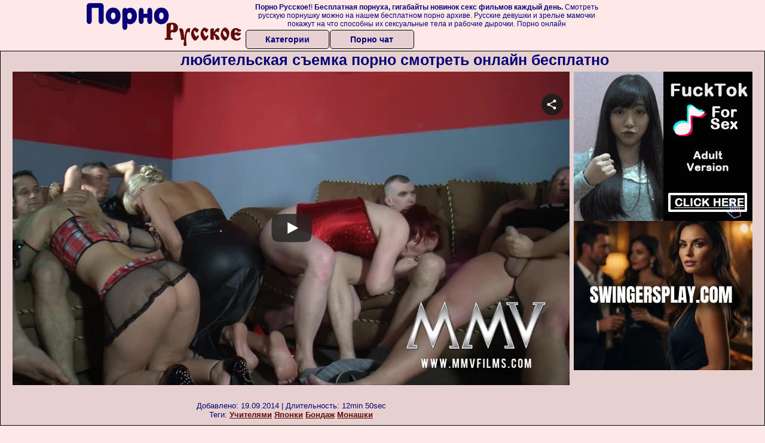

--- FILE ---
content_type: text/html; charset=UTF-8
request_url: https://www.flyflv.com/movies/player/33934
body_size: 2854
content:
<!--


This video was produced according to 18 U.S.C. 2257, all the models in this videos were over the age of eighteen years at the time of the creation. For more information please follow this link: https://www.flyflv.com/go/MzYzfHUyMjU3fHw

-->
<!DOCTYPE html PUBLIC "-//W3C//DTD XHTML 1.0 Transitional//EN" "http://www.w3.org/TR/xhtml1/DTD/xhtml1-transitional.dtd">
<html xmlns="http://www.w3.org/1999/xhtml" xml:lang="en" lang="en">
<head>
<meta http-equiv="Content-Type" content="text/html; charset=utf-8" />
<meta name="language" content="en" />
<meta lang="en" name="description" content="FLYFLV Embed Player. Movie Duration: 12min 50sec. Watch out for this swinger party, where a cheerful orgy suddenly breaks out!!" />
<meta lang="en" name="keywords" content="mmv films, manica money, orgasm, blonde, facial, big tits, mature, german, redhead, big cock, amateur, cumshot, masturbation, blowjob, group sex, hardcore, exclusive, straight, hd, hq, high quality, 720p, embed, player, video" />
<meta name="viewport" content="width=device-width, initial-scale=1, maximum-scale=1, user-scalable=no" />
<meta name="RATING" content="RTA-5042-1996-1400-1577-RTA" />
<link rel="stylesheet" type="text/css" href="//assets.flyflv.com/assets/style-XloQTrl1jox8weT-4KQ1pg.css?1707442674" />
<script type="text/javascript" src="//assets.flyflv.com/assets/script-0-O4HWAEb2FxvAWw7YF3IqUw.js?1707442674"></script>
<title>FLYFLV Embed Player. "Mmv Films German Swingers Everybody Gets Some", HD / From: Mmv Films</title>
</head>
<body style="font-family: 'Open Sans', 'sans-serif';margin:0;padding:0;">
<noscript><iframe src="//www.googletagmanager.com/ns.html?id=GTM-5PK54V"
height="0" width="0" style="display:none;visibility:hidden"></iframe></noscript>
<script>(function(w,d,s,l,i){w[l]=w[l]||[];w[l].push({'gtm.start':
new Date().getTime(),event:'gtm.js'});var f=d.getElementsByTagName(s)[0],
j=d.createElement(s),dl=l!='dataLayer'?'&l='+l:'';j.async=true;j.src=
'//www.googletagmanager.com/gtm.js?id='+i+dl;f.parentNode.insertBefore(j,f);
})(window,document,'script','dataLayer','GTM-5PK54V');</script>
<div id='player' style="position: relative;">

        <video class="video-js vjs-default-skin vjs-fluid" width="320" height="240" poster="https://static.flyflv.com/movies/043/933/33934/thumbs/6.jpg" preload='none' controls>
  <source src='//video.flyflv.com/key=MoyV0VbS3aKic+c6pRikDA,end=1769259164,ip=18.191.212.83/buffer=1600K/hd/33934.mp4' type='video/mp4' label='720p' default/>
  <source src='//video.flyflv.com/key=c0STn7sP2qmej3sISsUnSQ,end=1769259164,ip=18.191.212.83/speed=89600/buffer=875K/sd/33934.mp4' type='video/mp4' label='360p' />
</video>
</div>
<script type="text/javascript" src="//assets.flyflv.com/assets/script-2-bns9uRnFZKobwcGKQBkzLA.js?1707442674"></script>
<script type="text/javascript">
/*<![CDATA[*/

dataLayer.push({
  'action': 'manica money', 
  'label': 'mmv films',
  'niche': 'straight',
  'id': '33934',
  'route': 'movies/player',
});


            var width = window.screen.width;
            var height = window.screen.height;
            var defaultQualityLabel="720p";
            if (width<=500 || height<=500){
                defaultQualityLabel="360p";
                var sources=document.getElementsByTagName("source");
                if (sources[1].getAttribute("label") == defaultQualityLabel){
                    sources[0].removeAttribute('default');
                    sources[1].setAttribute('default', '');
                }
            }

        
jQuery(window).on('load',function() {

            window.hola_player({
                base_url: "//assets.flyflv.com/assets/5f2610b8", 
                videojs_options: {
                    fluid: true,
                    aspectRatio: '16:9',
                    plugins: {endcapCTA: { 'html': '<span style="display: block;position: relative;top: 50%;transform: translateY(-50%);"><img src=\'//static.flyflv.com/etc/flash/player/plugins/inStreamAds/images/lock.png\' style=\'width: 14%; max-width: 320px; display: inline-block;\'><br>Sorry for interrupting you, but to continue watching please register at <br><a target="_blank" style="font-weight: bold; color: #FFFF00; font-size: 1.5em; z-index: 2147483649;" id="joinLink" href="https://www.flyflv.com/go/MzU4fDN8NTc4fA">Mmv Films</a><br>Thank you!<br></span>' }, joinOverlay: {'html': '<style>a span.info{display: inline-block;padding-left: 0.5em;font-size: .9em;color: #FFF;font-weight: normal;}</style><a style="font-weight: bold;color: yellow;font-size: 1.3em;text-decoration: none;width: 100%;height: 1.2em;display: block;overflow: hidden; z-index: 2147483649;" target="_blank" id="joinLink" href="https://www.flyflv.com/go/MzU4fDN8NTc4fDMzOTM0/mmv_films">Click here to watch full-length movie!<span class=\"info\">Join Mmv Films now!</span></a>', 'start_time': 10}, }
                },
                ads: {adTagUrl: "https://www.flyflv.com/matts/preroll/33934", disableCustomPlaybackForIOS10Plus: true, locale: navigator.languages && navigator.languages[0] || navigator.language || navigator.userLanguage || "en"},
                
                share: {url: "https://www.flyflv.com/movies/33934/mmv_films_german_swingers_everybody_gets_some"},
                embed_code: "<iframe src=\"https://www.flyflv.com/movies/player/33934\" title=\"Mmv Films German Swingers Everybody Gets Some\" width=\"940\" height=\"529\" scrolling=\"no\" frameborder=\"0\" allowfullscreen=\"true\" webkitallowfullscreen=\"true\" mozallowfullscreen=\"true\">Your browser must support iframes to play this video.</iframe><br><a href=\"https://www.flyflv.com/movies/33934/mmv_films_german_swingers_everybody_gets_some\">Mmv Films German Swingers Everybody Gets Some</a> &#187; <a href=\"https://www.flyflv.com/movies/paysites/578/mmv_films\">Mmv Films</a> at <a href=\"https://www.flyflv.com/\">FLYFLV</a>",
            }, function(player){
                    var played=false;
                    player.on("play", function(){
                        if (!played){
                            dataLayer.push({"event": "play"});
                            played = true;
                        }
                    });
            }
            );
        
});
/*]]>*/
</script>
</body>
</html>

